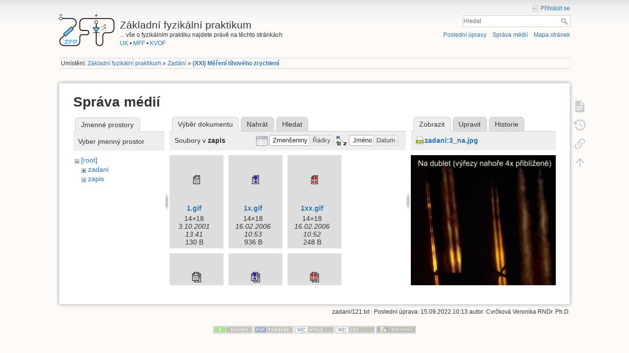

--- FILE ---
content_type: text/html; charset=utf-8
request_url: https://physics.mff.cuni.cz/vyuka/zfp/zadani/121?ns=zapis&tab_files=files&do=media&tab_details=view&image=zadani%3A3_na.jpg
body_size: 23765
content:
<!DOCTYPE html>
<html lang="cs" dir="ltr" class="no-js">
<head>
    <meta charset="utf-8" />
    <title>(XXI) Měření tíhového zrychlení [Základní fyzikální praktikum]</title>
    <script>(function(H){H.className=H.className.replace(/\bno-js\b/,'js')})(document.documentElement)</script>
    <meta name="generator" content="DokuWiki"/>
<meta name="theme-color" content="#008800"/>
<meta name="robots" content="noindex,nofollow"/>
<link rel="search" type="application/opensearchdescription+xml" href="/vyuka/zfp/lib/exe/opensearch.php" title="Základní fyzikální praktikum"/>
<link rel="start" href="/vyuka/zfp/"/>
<link rel="contents" href="/vyuka/zfp/zadani/121?do=index" title="Mapa stránek"/>
<link rel="manifest" href="/vyuka/zfp/lib/exe/manifest.php"/>
<link rel="alternate" type="application/rss+xml" title="Poslední úpravy" href="/vyuka/zfp/feed.php"/>
<link rel="alternate" type="application/rss+xml" title="Aktuální jmenný prostor" href="/vyuka/zfp/feed.php?mode=list&amp;ns=zadani"/>
<link rel="alternate" type="text/html" title="Čisté HTML" href="/vyuka/zfp/_export/xhtml/zadani/121"/>
<link rel="alternate" type="text/plain" title="Wiki jazyk" href="/vyuka/zfp/_export/raw/zadani/121"/>
<link rel="stylesheet" type="text/css" href="/vyuka/zfp/lib/exe/css.php?t=dokuwiki&amp;tseed=f6435a7e8d057cc7a096abdd30508783"/>
<!--[if gte IE 9]><!-->
<script type="text/javascript">/*<![CDATA[*/var NS='zadani';var JSINFO = {"id":"zadani:121","namespace":"zadani","ACT":"media","useHeadingNavigation":1,"useHeadingContent":1};
/*!]]>*/</script>
<script type="text/javascript" charset="utf-8" src="/vyuka/zfp/lib/exe/jquery.php?tseed=23f888679b4f1dc26eef34902aca964f"></script>
<script type="text/javascript" charset="utf-8" src="/vyuka/zfp/lib/exe/js.php?t=dokuwiki&amp;tseed=f6435a7e8d057cc7a096abdd30508783"></script>
<!--<![endif]-->
    <meta name="viewport" content="width=device-width,initial-scale=1" />
    <link rel="shortcut icon" href="/vyuka/zfp/_media/favicon.ico" />
<link rel="apple-touch-icon" href="/vyuka/zfp/_media/apple-touch-icon.png" />
    </head>

<body>
    <div id="dokuwiki__site"><div id="dokuwiki__top" class="site dokuwiki mode_media tpl_dokuwiki     hasSidebar">

        
<!-- ********** HEADER ********** -->
<div id="dokuwiki__header"><div class="pad group">

    
    <div class="headings group">
        <ul class="a11y skip">
            <li><a href="#dokuwiki__content">jít k obsahu</a></li>
        </ul>

        <h1><a href="/vyuka/zfp/start"  accesskey="h" title="[H]"><img src="/vyuka/zfp/_media/logo.png" width="113" height="66" alt="" /> <span>Základní fyzikální praktikum</span></a></h1>
                    <p class="claim">... vše o fyzikálním praktiku najdete právě na těchto stránkách<br><a href="http://www.cuni.cz/">UK</a> • <a href="http://mff.cuni.cz/">MFF</a> • <a href="http://mff.cuni.cz/KVOF">KVOF</a></p>
            </div>

    <div class="tools group">
        <!-- USER TOOLS -->
                    <div id="dokuwiki__usertools">
                <h3 class="a11y">Uživatelské nástroje</h3>
                <ul>
                    <li class="action login"><a href="/vyuka/zfp/zadani/121?do=login&amp;sectok=" title="Přihlásit se" rel="nofollow"><span>Přihlásit se</span><svg xmlns="http://www.w3.org/2000/svg" width="24" height="24" viewBox="0 0 24 24"><path d="M10 17.25V14H3v-4h7V6.75L15.25 12 10 17.25M8 2h9a2 2 0 0 1 2 2v16a2 2 0 0 1-2 2H8a2 2 0 0 1-2-2v-4h2v4h9V4H8v4H6V4a2 2 0 0 1 2-2z"/></svg></a></li>                </ul>
            </div>
        
        <!-- SITE TOOLS -->
        <div id="dokuwiki__sitetools">
            <h3 class="a11y">Nástroje pro tento web</h3>
            <form action="/vyuka/zfp/start" method="get" role="search" class="search doku_form" id="dw__search" accept-charset="utf-8"><input type="hidden" name="do" value="search" /><input type="hidden" name="id" value="zadani:121" /><div class="no"><input name="q" type="text" class="edit" title="[F]" accesskey="f" placeholder="Hledat" autocomplete="on" id="qsearch__in" value="" /><button value="1" type="submit" title="Hledat">Hledat</button><div id="qsearch__out" class="ajax_qsearch JSpopup"></div></div></form>            <div class="mobileTools">
                <form action="/vyuka/zfp/doku.php" method="get" accept-charset="utf-8"><div class="no"><input type="hidden" name="id" value="zadani:121" /><select name="do" class="edit quickselect" title="Nástroje"><option value="">Nástroje</option><optgroup label="Nástroje pro stránku"><option value="">Zobrazit stránku</option><option value="revisions">Starší verze</option><option value="backlink">Zpětné odkazy</option></optgroup><optgroup label="Nástroje pro tento web"><option value="recent">Poslední úpravy</option><option value="media">Správa médií</option><option value="index">Mapa stránek</option></optgroup><optgroup label="Uživatelské nástroje"><option value="login">Přihlásit se</option></optgroup></select><button type="submit">&gt;</button></div></form>            </div>
            <ul>
                <li class="action recent"><a href="/vyuka/zfp/zadani/121?do=recent" title="Poslední úpravy [r]" rel="nofollow" accesskey="r">Poslední úpravy</a></li><li class="action media"><a href="/vyuka/zfp/zadani/121?do=media&amp;ns=zadani" title="Správa médií" rel="nofollow">Správa médií</a></li><li class="action index"><a href="/vyuka/zfp/zadani/121?do=index" title="Mapa stránek [x]" rel="nofollow" accesskey="x">Mapa stránek</a></li>            </ul>
        </div>

    </div>

    <!-- BREADCRUMBS -->
            <div class="breadcrumbs">
                            <div class="youarehere"><span class="bchead">Umístění: </span><span class="home"><bdi><a href="/vyuka/zfp/start" class="wikilink1" title="start">Základní fyzikální praktikum</a></bdi></span> » <bdi><a href="/vyuka/zfp/zadani" class="wikilink1" title="zadani">Zadání</a></bdi> » <bdi><span class="curid"><a href="/vyuka/zfp/zadani/121" class="wikilink1" title="zadani:121">(XXI) Měření tíhového zrychlení</a></span></bdi></div>
                                </div>
    


    <hr class="a11y" />
</div></div><!-- /header -->

        <div class="wrapper group">

            
            <!-- ********** CONTENT ********** -->
            <div id="dokuwiki__content"><div class="pad group">
                
                <div class="pageId"><span>zadani:121</span></div>

                <div class="page group">
                                                            <!-- wikipage start -->
                    <div id="mediamanager__page">
<h1>Správa médií</h1>
<div class="panel namespaces">
<h2>Jmenné prostory</h2>
<div class="panelHeader">Vyber jmenný prostor</div>
<div class="panelContent" id="media__tree">

<ul class="idx">
<li class="media level0 open"><img src="/vyuka/zfp/lib/images/minus.gif" alt="−" /><div class="li"><a href="/vyuka/zfp/zadani/121?ns=&amp;tab_files=files&amp;do=media&amp;tab_details=view&amp;image=zadani%3A3_na.jpg" class="idx_dir">[root]</a></div>
<ul class="idx">
<li class="media level1 closed"><img src="/vyuka/zfp/lib/images/plus.gif" alt="+" /><div class="li"><a href="/vyuka/zfp/zadani/121?ns=zadani&amp;tab_files=files&amp;do=media&amp;tab_details=view&amp;image=zadani%3A3_na.jpg" class="idx_dir">zadani</a></div></li>
<li class="media level1 open"><img src="/vyuka/zfp/lib/images/minus.gif" alt="−" /><div class="li"><a href="/vyuka/zfp/zadani/121?ns=zapis&amp;tab_files=files&amp;do=media&amp;tab_details=view&amp;image=zadani%3A3_na.jpg" class="idx_dir">zapis</a></div></li>
</ul></li>
</ul>
</div>
</div>
<div class="panel filelist">
<h2 class="a11y">Výběr dokumentu</h2>
<ul class="tabs">
<li><strong>Výběr dokumentu</strong></li>
<li><a href="/vyuka/zfp/zadani/121?tab_files=upload&amp;do=media&amp;tab_details=view&amp;image=zadani%3A3_na.jpg&amp;ns=zapis">Nahrát</a></li>
<li><a href="/vyuka/zfp/zadani/121?tab_files=search&amp;do=media&amp;tab_details=view&amp;image=zadani%3A3_na.jpg&amp;ns=zapis">Hledat</a></li>
</ul>
<div class="panelHeader">
<h3>Soubory v <strong>zapis</strong></h3>
<form class="options" method="get" action="/vyuka/zfp/zadani/121" accept-charset="utf-8"><div class="no">
<input type="hidden" name="do" value="media" /><input type="hidden" name="tab_files" value="files" /><input type="hidden" name="tab_details" value="view" /><input type="hidden" name="image" value="zadani:3_na.jpg" /><input type="hidden" name="ns" value="zapis" /><ul>
<li class="listType"><label class="thumbs" for="listType__thumbs"><input type="radio" id="listType__thumbs" name="list_dwmedia" value="thumbs" checked="checked" /> <span>Zmenšeniny</span></label>
<label class="rows" for="listType__rows"><input type="radio" id="listType__rows" name="list_dwmedia" value="rows" /> <span>Řádky</span></label>
</li>
<li class="sortBy"><label class="name" for="sortBy__name"><input type="radio" id="sortBy__name" name="sort_dwmedia" value="name" checked="checked" /> <span>Jméno</span></label>
<label class="date" for="sortBy__date"><input type="radio" id="sortBy__date" name="sort_dwmedia" value="date" /> <span>Datum</span></label>
</li>
<li><button type="submit">Použít</button>
</li>
</ul>
</div></form>
</div>
<div class="panelContent">
<ul class="thumbs"><li><dl title="zapis:1.gif">
<dt><a id="l_:zapis:1.gif" class="image thumb" href="/vyuka/zfp/zadani/121?image=zapis%3A1.gif&amp;ns=zapis&amp;tab_details=view&amp;do=media&amp;tab_files=files"><img src="/vyuka/zfp/_media/zapis/1.gif?w=14&amp;h=18&amp;t=1002109302&amp;tok=738f91" alt="zapis:1.gif" /></a></dt>
<dd class="name"><a href="/vyuka/zfp/zadani/121?image=zapis%3A1.gif&amp;ns=zapis&amp;tab_details=view&amp;do=media&amp;tab_files=files" id="h_:zapis:1.gif">1.gif</a></dd>
<dd class="size">14&#215;18</dd>
<dd class="date"> 3.10.2001 13:41</dd>
<dd class="filesize">130 B</dd>
</dl></li>
<li><dl title="zapis:1x.gif">
<dt><a id="l_:zapis:1x.gif" class="image thumb" href="/vyuka/zfp/zadani/121?image=zapis%3A1x.gif&amp;ns=zapis&amp;tab_details=view&amp;do=media&amp;tab_files=files"><img src="/vyuka/zfp/_media/zapis/1x.gif?w=14&amp;h=18&amp;t=1140083629&amp;tok=0fbd7a" alt="zapis:1x.gif" /></a></dt>
<dd class="name"><a href="/vyuka/zfp/zadani/121?image=zapis%3A1x.gif&amp;ns=zapis&amp;tab_details=view&amp;do=media&amp;tab_files=files" id="h_:zapis:1x.gif">1x.gif</a></dd>
<dd class="size">14&#215;18</dd>
<dd class="date">16.02.2006 10:53</dd>
<dd class="filesize">936 B</dd>
</dl></li>
<li><dl title="zapis:1xx.gif">
<dt><a id="l_:zapis:1xx.gif" class="image thumb" href="/vyuka/zfp/zadani/121?image=zapis%3A1xx.gif&amp;ns=zapis&amp;tab_details=view&amp;do=media&amp;tab_files=files"><img src="/vyuka/zfp/_media/zapis/1xx.gif?w=14&amp;h=18&amp;t=1140083550&amp;tok=627896" alt="zapis:1xx.gif" /></a></dt>
<dd class="name"><a href="/vyuka/zfp/zadani/121?image=zapis%3A1xx.gif&amp;ns=zapis&amp;tab_details=view&amp;do=media&amp;tab_files=files" id="h_:zapis:1xx.gif">1xx.gif</a></dd>
<dd class="size">14&#215;18</dd>
<dd class="date">16.02.2006 10:52</dd>
<dd class="filesize">248 B</dd>
</dl></li>
<li><dl title="zapis:2.gif">
<dt><a id="l_:zapis:2.gif" class="image thumb" href="/vyuka/zfp/zadani/121?image=zapis%3A2.gif&amp;ns=zapis&amp;tab_details=view&amp;do=media&amp;tab_files=files"><img src="/vyuka/zfp/_media/zapis/2.gif?w=18&amp;h=23&amp;t=1002112088&amp;tok=1d8d04" alt="zapis:2.gif" /></a></dt>
<dd class="name"><a href="/vyuka/zfp/zadani/121?image=zapis%3A2.gif&amp;ns=zapis&amp;tab_details=view&amp;do=media&amp;tab_files=files" id="h_:zapis:2.gif">2.gif</a></dd>
<dd class="size">18&#215;23</dd>
<dd class="date"> 3.10.2001 14:28</dd>
<dd class="filesize">166 B</dd>
</dl></li>
<li><dl title="zapis:2x.gif">
<dt><a id="l_:zapis:2x.gif" class="image thumb" href="/vyuka/zfp/zadani/121?image=zapis%3A2x.gif&amp;ns=zapis&amp;tab_details=view&amp;do=media&amp;tab_files=files"><img src="/vyuka/zfp/_media/zapis/2x.gif?w=18&amp;h=23&amp;t=1140083697&amp;tok=094552" alt="zapis:2x.gif" /></a></dt>
<dd class="name"><a href="/vyuka/zfp/zadani/121?image=zapis%3A2x.gif&amp;ns=zapis&amp;tab_details=view&amp;do=media&amp;tab_files=files" id="h_:zapis:2x.gif">2x.gif</a></dd>
<dd class="size">18&#215;23</dd>
<dd class="date">16.02.2006 10:54</dd>
<dd class="filesize">982 B</dd>
</dl></li>
<li><dl title="zapis:2xx.gif">
<dt><a id="l_:zapis:2xx.gif" class="image thumb" href="/vyuka/zfp/zadani/121?image=zapis%3A2xx.gif&amp;ns=zapis&amp;tab_details=view&amp;do=media&amp;tab_files=files"><img src="/vyuka/zfp/_media/zapis/2xx.gif?w=18&amp;h=23&amp;t=1140083813&amp;tok=504710" alt="zapis:2xx.gif" /></a></dt>
<dd class="name"><a href="/vyuka/zfp/zadani/121?image=zapis%3A2xx.gif&amp;ns=zapis&amp;tab_details=view&amp;do=media&amp;tab_files=files" id="h_:zapis:2xx.gif">2xx.gif</a></dd>
<dd class="size">18&#215;23</dd>
<dd class="date">16.02.2006 10:56</dd>
<dd class="filesize">1003 B</dd>
</dl></li>
<li><dl title="zapis:10.gif">
<dt><a id="l_:zapis:10.gif" class="image thumb" href="/vyuka/zfp/zadani/121?image=zapis%3A10.gif&amp;ns=zapis&amp;tab_details=view&amp;do=media&amp;tab_files=files"><img src="/vyuka/zfp/_media/zapis/10.gif?w=20&amp;h=18&amp;t=1002110879&amp;tok=19d0a1" alt="zapis:10.gif" /></a></dt>
<dd class="name"><a href="/vyuka/zfp/zadani/121?image=zapis%3A10.gif&amp;ns=zapis&amp;tab_details=view&amp;do=media&amp;tab_files=files" id="h_:zapis:10.gif">10.gif</a></dd>
<dd class="size">20&#215;18</dd>
<dd class="date"> 3.10.2001 14:07</dd>
<dd class="filesize">417 B</dd>
</dl></li>
<li><dl title="zapis:20.gif">
<dt><a id="l_:zapis:20.gif" class="image thumb" href="/vyuka/zfp/zadani/121?image=zapis%3A20.gif&amp;ns=zapis&amp;tab_details=view&amp;do=media&amp;tab_files=files"><img src="/vyuka/zfp/_media/zapis/20.gif?w=23&amp;h=23&amp;t=1002112614&amp;tok=6df8dc" alt="zapis:20.gif" /></a></dt>
<dd class="name"><a href="/vyuka/zfp/zadani/121?image=zapis%3A20.gif&amp;ns=zapis&amp;tab_details=view&amp;do=media&amp;tab_files=files" id="h_:zapis:20.gif">20.gif</a></dd>
<dd class="size">23&#215;23</dd>
<dd class="date"> 3.10.2001 14:36</dd>
<dd class="filesize">686 B</dd>
</dl></li>
<li><dl title="zapis:go.gif">
<dt><a id="l_:zapis:go.gif" class="image thumb" href="/vyuka/zfp/zadani/121?image=zapis%3Ago.gif&amp;ns=zapis&amp;tab_details=view&amp;do=media&amp;tab_files=files"><img src="/vyuka/zfp/_media/zapis/go.gif?w=90&amp;h=42&amp;t=999163321&amp;tok=8c61ed" alt="zapis:go.gif" /></a></dt>
<dd class="name"><a href="/vyuka/zfp/zadani/121?image=zapis%3Ago.gif&amp;ns=zapis&amp;tab_details=view&amp;do=media&amp;tab_files=files" id="h_:zapis:go.gif">go.gif</a></dd>
<dd class="size">114&#215;54</dd>
<dd class="date">30.08.2001 11:22</dd>
<dd class="filesize">1.6 KB</dd>
</dl></li>
<li><dl title="zapis:go1.gif">
<dt><a id="l_:zapis:go1.gif" class="image thumb" href="/vyuka/zfp/zadani/121?image=zapis%3Ago1.gif&amp;ns=zapis&amp;tab_details=view&amp;do=media&amp;tab_files=files"><img src="/vyuka/zfp/_media/zapis/go1.gif?w=10&amp;h=10&amp;t=999163321&amp;tok=3e79b8" alt="zapis:go1.gif" /></a></dt>
<dd class="name"><a href="/vyuka/zfp/zadani/121?image=zapis%3Ago1.gif&amp;ns=zapis&amp;tab_details=view&amp;do=media&amp;tab_files=files" id="h_:zapis:go1.gif">go1.gif</a></dd>
<dd class="size">10&#215;10</dd>
<dd class="date">30.08.2001 11:22</dd>
<dd class="filesize">829 B</dd>
</dl></li>
<li><dl title="zapis:go2.gif">
<dt><a id="l_:zapis:go2.gif" class="image thumb" href="/vyuka/zfp/zadani/121?image=zapis%3Ago2.gif&amp;ns=zapis&amp;tab_details=view&amp;do=media&amp;tab_files=files"><img src="/vyuka/zfp/_media/zapis/go2.gif?w=10&amp;h=10&amp;t=999163322&amp;tok=17dc58" alt="zapis:go2.gif" /></a></dt>
<dd class="name"><a href="/vyuka/zfp/zadani/121?image=zapis%3Ago2.gif&amp;ns=zapis&amp;tab_details=view&amp;do=media&amp;tab_files=files" id="h_:zapis:go2.gif">go2.gif</a></dd>
<dd class="size">10&#215;10</dd>
<dd class="date">30.08.2001 11:22</dd>
<dd class="filesize">830 B</dd>
</dl></li>
<li><dl title="zapis:kill.gif">
<dt><a id="l_:zapis:kill.gif" class="image thumb" href="/vyuka/zfp/zadani/121?image=zapis%3Akill.gif&amp;ns=zapis&amp;tab_details=view&amp;do=media&amp;tab_files=files"><img src="/vyuka/zfp/_media/zapis/kill.gif?w=10&amp;h=10&amp;t=999163321&amp;tok=15bc92" alt="zapis:kill.gif" /></a></dt>
<dd class="name"><a href="/vyuka/zfp/zadani/121?image=zapis%3Akill.gif&amp;ns=zapis&amp;tab_details=view&amp;do=media&amp;tab_files=files" id="h_:zapis:kill.gif">kill.gif</a></dd>
<dd class="size">10&#215;10</dd>
<dd class="date">30.08.2001 11:22</dd>
<dd class="filesize">833 B</dd>
</dl></li>
<li><dl title="zapis:no.gif">
<dt><a id="l_:zapis:no.gif" class="image thumb" href="/vyuka/zfp/zadani/121?image=zapis%3Ano.gif&amp;ns=zapis&amp;tab_details=view&amp;do=media&amp;tab_files=files"><img src="/vyuka/zfp/_media/zapis/no.gif?w=10&amp;h=10&amp;t=1002118273&amp;tok=997cab" alt="zapis:no.gif" /></a></dt>
<dd class="name"><a href="/vyuka/zfp/zadani/121?image=zapis%3Ano.gif&amp;ns=zapis&amp;tab_details=view&amp;do=media&amp;tab_files=files" id="h_:zapis:no.gif">no.gif</a></dd>
<dd class="size">10&#215;10</dd>
<dd class="date"> 3.10.2001 16:11</dd>
<dd class="filesize">61 B</dd>
</dl></li>
<li><dl title="zapis:ok.gif">
<dt><a id="l_:zapis:ok.gif" class="image thumb" href="/vyuka/zfp/zadani/121?image=zapis%3Aok.gif&amp;ns=zapis&amp;tab_details=view&amp;do=media&amp;tab_files=files"><img src="/vyuka/zfp/_media/zapis/ok.gif?w=20&amp;h=15&amp;t=1002117896&amp;tok=efaa68" alt="zapis:ok.gif" /></a></dt>
<dd class="name"><a href="/vyuka/zfp/zadani/121?image=zapis%3Aok.gif&amp;ns=zapis&amp;tab_details=view&amp;do=media&amp;tab_files=files" id="h_:zapis:ok.gif">ok.gif</a></dd>
<dd class="size">20&#215;15</dd>
<dd class="date"> 3.10.2001 16:04</dd>
<dd class="filesize">73 B</dd>
</dl></li>
<li><dl title="zapis:recycle.gif">
<dt><a id="l_:zapis:recycle.gif" class="image thumb" href="/vyuka/zfp/zadani/121?image=zapis%3Arecycle.gif&amp;ns=zapis&amp;tab_details=view&amp;do=media&amp;tab_files=files"><img src="/vyuka/zfp/_media/zapis/recycle.gif?w=50&amp;h=48&amp;t=999163322&amp;tok=a6505f" alt="zapis:recycle.gif" /></a></dt>
<dd class="name"><a href="/vyuka/zfp/zadani/121?image=zapis%3Arecycle.gif&amp;ns=zapis&amp;tab_details=view&amp;do=media&amp;tab_files=files" id="h_:zapis:recycle.gif">recycle.gif</a></dd>
<dd class="size">50&#215;48</dd>
<dd class="date">30.08.2001 11:22</dd>
<dd class="filesize">2.2 KB</dd>
</dl></li>
</ul>
</div>
</div>
<div class="panel file">
<h2 class="a11y">Soubor</h2>
<ul class="tabs">
<li><strong>Zobrazit</strong></li>
<li><a href="/vyuka/zfp/zadani/121?tab_details=edit&amp;do=media&amp;tab_files=files&amp;image=zadani%3A3_na.jpg&amp;ns=zapis">Upravit</a></li>
<li><a href="/vyuka/zfp/zadani/121?tab_details=history&amp;do=media&amp;tab_files=files&amp;image=zadani%3A3_na.jpg&amp;ns=zapis">Historie</a></li>
</ul>
<div class="panelHeader"><h3><strong><a href="/vyuka/zfp/_media/zadani/3_na.jpg" class="select mediafile mf_jpg" title="Zobrazit původní soubor">zadani:3_na.jpg</a></strong></h3></div>
<div class="panelContent">
<div class="image"><a href="/vyuka/zfp/_media/zadani/3_na.jpg?t=1585215112&amp;w=310&amp;h=500&amp;tok=782168" target="_blank" title="Zobrazit původní soubor"><img src="/vyuka/zfp/_media/zadani/3_na.jpg?t=1585215112&amp;w=310&amp;h=500&amp;tok=782168" alt="" style="max-width: 310px;" /></a></div>
<ul class="actions">
</ul>
<dl>
<dt>Datum:</dt><dd>26.03.2020 10:31</dd>
<dt>Jméno souboru:</dt><dd>3_na.jpg</dd>
<dt>Autor fotografie:</dt><dd>cisarova</dd>
<dt>Formát:</dt><dd>JPEG</dd>
<dt>Velikost:</dt><dd>40KB</dd>
<dt>Šířka:</dt><dd>636</dd>
<dt>Výška:</dt><dd>1023</dd>
</dl>
<dl>
<dt>Odkazy na:</dt><dd>Nic nenalezeno.</dd></dl>
</div>
</div>
</div>

                    <!-- wikipage stop -->
                                    </div>

                <div class="docInfo"><bdi>zadani/121.txt</bdi> · Poslední úprava: 15.09.2022 10:13 autor: <bdi>Cvrčková Veronika RNDr. Ph.D.</bdi></div>

                            </div></div><!-- /content -->

            <hr class="a11y" />

            <!-- PAGE ACTIONS -->
            <div id="dokuwiki__pagetools">
                <h3 class="a11y">Nástroje pro stránku</h3>
                <div class="tools">
                    <ul>
                        <li class="show"><a href="/vyuka/zfp/zadani/121?do=" title="Zobrazit stránku [v]" rel="nofollow" accesskey="v"><span>Zobrazit stránku</span><svg xmlns="http://www.w3.org/2000/svg" width="24" height="24" viewBox="0 0 24 24"><path d="M13 9h5.5L13 3.5V9M6 2h8l6 6v12a2 2 0 0 1-2 2H6a2 2 0 0 1-2-2V4c0-1.11.89-2 2-2m9 16v-2H6v2h9m3-4v-2H6v2h12z"/></svg></a></li><li class="revs"><a href="/vyuka/zfp/zadani/121?do=revisions" title="Starší verze [o]" rel="nofollow" accesskey="o"><span>Starší verze</span><svg xmlns="http://www.w3.org/2000/svg" width="24" height="24" viewBox="0 0 24 24"><path d="M11 7v5.11l4.71 2.79.79-1.28-4-2.37V7m0-5C8.97 2 5.91 3.92 4.27 6.77L2 4.5V11h6.5L5.75 8.25C6.96 5.73 9.5 4 12.5 4a7.5 7.5 0 0 1 7.5 7.5 7.5 7.5 0 0 1-7.5 7.5c-3.27 0-6.03-2.09-7.06-5h-2.1c1.1 4.03 4.77 7 9.16 7 5.24 0 9.5-4.25 9.5-9.5A9.5 9.5 0 0 0 12.5 2z"/></svg></a></li><li class="backlink"><a href="/vyuka/zfp/zadani/121?do=backlink" title="Zpětné odkazy" rel="nofollow"><span>Zpětné odkazy</span><svg xmlns="http://www.w3.org/2000/svg" width="24" height="24" viewBox="0 0 24 24"><path d="M10.59 13.41c.41.39.41 1.03 0 1.42-.39.39-1.03.39-1.42 0a5.003 5.003 0 0 1 0-7.07l3.54-3.54a5.003 5.003 0 0 1 7.07 0 5.003 5.003 0 0 1 0 7.07l-1.49 1.49c.01-.82-.12-1.64-.4-2.42l.47-.48a2.982 2.982 0 0 0 0-4.24 2.982 2.982 0 0 0-4.24 0l-3.53 3.53a2.982 2.982 0 0 0 0 4.24m2.82-4.24c.39-.39 1.03-.39 1.42 0a5.003 5.003 0 0 1 0 7.07l-3.54 3.54a5.003 5.003 0 0 1-7.07 0 5.003 5.003 0 0 1 0-7.07l1.49-1.49c-.01.82.12 1.64.4 2.43l-.47.47a2.982 2.982 0 0 0 0 4.24 2.982 2.982 0 0 0 4.24 0l3.53-3.53a2.982 2.982 0 0 0 0-4.24.973.973 0 0 1 0-1.42z"/></svg></a></li><li class="top"><a href="#dokuwiki__top" title="Nahoru [t]" rel="nofollow" accesskey="t"><span>Nahoru</span><svg xmlns="http://www.w3.org/2000/svg" width="24" height="24" viewBox="0 0 24 24"><path d="M13 20h-2V8l-5.5 5.5-1.42-1.42L12 4.16l7.92 7.92-1.42 1.42L13 8v12z"/></svg></a></li>                    </ul>
                </div>
            </div>
        </div><!-- /wrapper -->

        
<!-- ********** FOOTER ********** -->
<div id="dokuwiki__footer"><div class="pad">
    
    <div class="buttons">
                <a href="https://www.dokuwiki.org/donate" title="Donate" ><img
            src="/vyuka/zfp/lib/tpl/dokuwiki/images/button-donate.gif" width="80" height="15" alt="Donate" /></a>
        <a href="https://php.net" title="Powered by PHP" ><img
            src="/vyuka/zfp/lib/tpl/dokuwiki/images/button-php.gif" width="80" height="15" alt="Powered by PHP" /></a>
        <a href="//validator.w3.org/check/referer" title="Valid HTML5" ><img
            src="/vyuka/zfp/lib/tpl/dokuwiki/images/button-html5.png" width="80" height="15" alt="Valid HTML5" /></a>
        <a href="//jigsaw.w3.org/css-validator/check/referer?profile=css3" title="Valid CSS" ><img
            src="/vyuka/zfp/lib/tpl/dokuwiki/images/button-css.png" width="80" height="15" alt="Valid CSS" /></a>
        <a href="https://dokuwiki.org/" title="Driven by DokuWiki" ><img
            src="/vyuka/zfp/lib/tpl/dokuwiki/images/button-dw.png" width="80" height="15" alt="Driven by DokuWiki" /></a>
    </div>
</div></div><!-- /footer -->

    </div></div><!-- /site -->

    <div class="no"><img src="/vyuka/zfp/lib/exe/indexer.php?id=zadani%3A121&amp;1769042726" width="2" height="1" alt="" /></div>
    <div id="screen__mode" class="no"></div></body>
</html>
